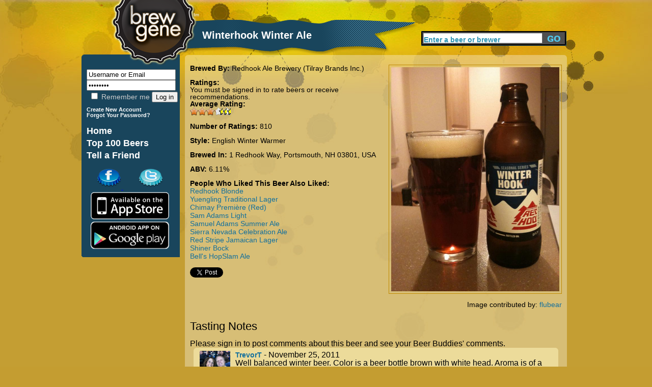

--- FILE ---
content_type: text/html; charset=utf-8
request_url: http://brewgene.com/beer/winterhook-winter-ale?mypage=5&viewtype=notes
body_size: 4723
content:
<!DOCTYPE html PUBLIC "-//W3C//DTD XHTML 1.0 Transitional//EN" "http://www.w3.org/TR/xhtml1/DTD/xhtml1-transitional.dtd">
<html xmlns="http://www.w3.org/1999/xhtml"
xmlns:og="http://opengraphprotocol.org/schema/">
<head>
<meta http-equiv="Content-Type" content="text/html; charset=utf-8" />
<meta http-equiv="Content-Type" content="text/html; charset=iso-8859-1" />
    <title>Winterhook Winter Ale | BrewGene</title>
    <meta http-equiv="Content-Type" content="text/html; charset=utf-8" />
<meta property="og:title" content="Winterhook Winter Ale by Redhook Ale Brewery (Tilray Brands Inc.)"/>
<meta property="og:type" content="drink"/>
<meta property="og:url" content="http://www.brewgene.com/beer/winterhook-winter-ale"/>
<meta property="og:image" content="http://www.brewgene.com/sites/default/files/beer_images/user9654_85236.jpg"/>
<meta property="og:site_name" content="BrewGene"/>
<meta property="fb:app_id" content="170677876296960"/>
<meta property="og:description" content="Winterhook Winter Ale brewed by Redhook Ale Brewery (Tilray Brands Inc.) in 1 Redhook Way, Portsmouth, NH 03801, USA"/>
    <link type="text/css" rel="stylesheet" media="all" href="/sites/default/files/css/css_4e84ee4db57f20bb02b7c2fe856f238f.css" />
    <script type="text/javascript" src="/sites/default/files/js/js_06dd357e31d046b4653a50f985bbdb2a.js"></script>
<script type="text/javascript">
<!--//--><![CDATA[//><!--
jQuery.extend(Drupal.settings, { "basePath": "/", "fivestar": { "titleUser": "Your rating: ", "titleAverage": "Average: ", "feedbackSavingVote": "Saving your vote...", "feedbackVoteSaved": "Your vote has been saved.", "feedbackDeletingVote": "Deleting your vote...", "feedbackVoteDeleted": "Your vote has been deleted." }, "googleanalytics": { "trackOutgoing": 1, "trackMailto": 1, "trackDownload": 1, "trackDownloadExtensions": "7z|aac|arc|arj|asf|asx|avi|bin|csv|doc|exe|flv|gif|gz|gzip|hqx|jar|jpe?g|js|mp(2|3|4|e?g)|mov(ie)?|msi|msp|pdf|phps|png|ppt|qtm?|ra(m|r)?|sea|sit|tar|tgz|torrent|txt|wav|wma|wmv|wpd|xls|xml|z|zip" }, "thickbox": { "close": "Close", "next": "Next \x3e", "prev": "\x3c Prev", "esc_key": "or Esc Key", "next_close": "Next / Close on last", "image_count": "Image !current of !total" }, "popups": { "originalPath": "node/85236", "defaultTargetSelector": "div.left-corner \x3e div.clear-block:last", "modulePath": "sites/all/modules/popups", "autoCloseFinalMessage": 1 } });
//--><!]]>
</script>
    <script type="text/javascript" src="http://platform.twitter.com/widgets.js"></script>
<!--     <script type="text/javascript" src="/sites/all/themes/brew_gene/jquery-1.7.1.min.js"></script>  -->
    <script type="text/javascript">

	function clearText(thefield){
	if (thefield.defaultValue==thefield.value)
	thefield.value = ""
	}

</script>
    
  </head>
<body onLoad="initialize()" onunload="GUnload()"  class="sidebar-left">
<div id="content">
<div id="header">
   	<img src="/sites/all/themes/brew_gene/images/pixel.gif" alt="Brewgene" width="237" height="107" border="0" />
		<div class='page_title'><div class='vertical_align_wrapper'><div class='inner_vertical_align'><h1 id='page_title'>Winterhook Winter Ale</h1></div></div></div>    	<!--<h3><a href="#">Find Your Beer Twin</a> / <a href="#">Rate Some Beers</a></h3>//-->
    
     <div id="header_search">
          <form action="/content/beer-finder#firstbeer"  accept-charset="UTF-8" method="post" id="search-theme-form">
			<input type='hidden' name='_submit_check' value='1'/>
	<div><div id="search" class="container-inline">
  <div class="form-item" id="edit-search-theme-form-1-wrapper">
 <label for="edit-search-theme-form-1">Search this site: </label>
 <input type="text" maxlength="40" name="searchkeywords" id="edit-search-theme-form-1" size="15" value="Enter a beer or brewer" title="Enter the terms you wish to search for." class="form-text" onfocus="clearText(this);" />
</div>
<input type="submit" name="op" id="edit-submit-3" value="Search"  class="form-submit" />

</div>

</div></form>


</div><!-- end search form //-->


    </div>
   
<div id="page">
<div id="nav">
<div id="left">
<br/>
<div id="leftside">
<div id="block-block-7" class="clear-block block block-block">


 <div class="content"><h1>
<form action="/drupal/?q=user&amp;destination=node%2F85236%3Fmypage%3D5%26viewtype%3Dnotes" accept-charset="UTF-8" method="post" id="user-login-form">
	<input type="text" maxlength="60" name="name" id="edit-name" value="Username or Email" tabindex="1" class="form-text required login-form" onfocus="clearText(this);" />
	<input type="password" name="pass" id="edit-pass" value="Password" maxlength="128" tabindex="2" class="form-text required login-form" onfocus="clearText(this);" />
	<br/>
	<label class="option" for="edit-remember-me"><input type="checkbox" name="remember_me" id="edit-remember-me" value="1"   tabindex="3" class="form-checkbox" /> Remember me</label>
	<input type="hidden" name="form_id" id="edit-user-login" value="user_login"  />
	<input type="submit" name="op" id="edit-submit" value="Log in"  tabindex="4" class="form-submit" />
<br/>
</h1>
<h6>
<a href="/user/register" class="small">
	Create New Account
</a>
<br/>
<a href="/user/password" class="small">
	Forgot Your Password?
</a>
</form>
</h6></div></div>
<div id="block-block-9" class="clear-block block block-block">


 <div class="content"><h1>
<a href="/" class="nav">Home</a> <br />
<a href="/content/top-100-beers" class="nav">Top 100 Beers</a><br />
<a href="/invite" class="nav">Tell a Friend</a><br /></div></div>
<div id="block-block-11" class="clear-block block block-block">


 <div class="content"><a href='http://www.facebook.com/pages/BrewGene/168822863133250'>
	<img src='/sites/all/themes/brew_gene/images/facebook-cap.png' alt='Facebook' style='margin-left: 30px;' />
</a>
<a href='http://twitter.com/brewgene'>
	<img src='/sites/all/themes/brew_gene/images/twitter-cap.png' alt='Twitter' style='margin-left: 30px;' />
</a>
<br/>
<a href='http://itunes.apple.com/us/app/brewgene/id403047077?mt=8'>
	<img src='/sites/all/themes/brew_gene/images/App_Store_Badge.png' width='170px' alt='iPhone' style='margin-top: -5px; margin-bottom: -5px;' />
</a>
<br/>
<a href='https://market.android.com/details?id=com.brewgene'>
	<img src='/sites/all/themes/brew_gene/images/AndroidBadge.png' width='170px' alt='Android' style='margin-top: -5px; margin-bottom: -5px;' />
</a></div></div>

</div>
<!-- End of leftside-->
  

        </div>
<!-- End Left //-->
    <img src="/sites/all/themes/brew_gene/images/left-bottom-v2.png" alt="rounded bottom" width="193" height="14" align="left" />
    
    </div><!--end nav //-->
    
    <div id="center">
      <div class="words">
                  
		          
		<div id="h2title">
			<h1></h1>		</div>
		  <!-- End of h2title-->
				
						          

		
		      <img src="/sites/all/themes/brew_gene/images/content-top-v2.png" alt="content top" width="750" height="10" />
      <div class="listing">
      					  <div class="node">
          
 
	    <div class="content"><div id="beerpage_wrapper"><div id="beerpage_leftside"><input type="hidden" name="current_beer_name" id="current_beer_name" value="Winterhook Winter Ale" /><input type="hidden" name="current_style_name" id="current_style_name" value="English Winter Warmer" /><input type="hidden" name="current_style_id" id="current_style_id" value="7862" /><input type="hidden" name="current_abv" id="current_abv" value="6.11" /><input type="hidden" name="current_ibu" id="current_ibu" value="" /><input type="hidden" name="current_description" id="current_description" value="" /><span class='beer_field_header'>Brewed By: </span><a href='/brewer/redhook-ale-brewery-tilray-brands-inc' class='beer_teaser_brewername'>Redhook Ale Brewery (Tilray Brands Inc.)</a><br/><br/><div class='beer_field_header'>Ratings:</div> You must be signed in to rate beers or receive recommendations.<div class='beer_field_header'>Average Rating:</div> <div class="fivestar-widget-static fivestar-widget-static-vote fivestar-widget-static-10 clear-block"><div class="star star-1 star-odd star-first"><span class="on">6.35432</span></div><div class="star star-2 star-even"><span class="on"></span></div><div class="star star-3 star-odd"><span class="on"></span></div><div class="star star-4 star-even"><span class="on"></span></div><div class="star star-5 star-odd"><span class="on"></span></div><div class="star star-6 star-even"><span class="on"></span></div><div class="star star-7 star-odd"><span class="on" style="width: 35.432%"></span></div><div class="star star-8 star-even"><span class="off"></span></div><div class="star star-9 star-odd"><span class="off"></span></div><div class="star star-10 star-even star-last"><span class="off"></span></div></div><br/><span class="beer_field_header">Number of Ratings: </span> 810<br/><br/><span class='beer_field_header'>Style: </span><span id='style_name'><a href='/content/beer-finder?mypage=1&keywords=&styles=7862&locations=&alcohols=#firstbeer' class='beer_teaser_stylename'>English Winter Warmer</a></span><br/><br/><span class='beer_field_header'>Brewed In: </span>1 Redhook Way, Portsmouth, NH 03801, USA<br/><br/><span class='beer_field_header'>ABV: </span><span id='abv'>6.11%</span><span id='ibu'></span><br/><br/><span class='beer_field_header'>People Who Liked This Beer Also Liked:</span><p class='similar_beers_list'><a href='/beer/redhook-blonde' class='similarbeerlistitem' title='Redhook Blonde'>Redhook Blonde</a><br/><a href='/beer/yuengling-traditional-lager' class='similarbeerlistitem' title='Yuengling Traditional Lager'>Yuengling Traditional Lager</a><br/><a href='/beer/chimay-première-red' class='similarbeerlistitem' title='Chimay Première (Red)'>Chimay Première (Red)</a><br/><a href='/beer/sam-adams-light' class='similarbeerlistitem' title='Sam Adams Light'>Sam Adams Light</a><br/><a href='/beer/samuel-adams-summer-ale' class='similarbeerlistitem' title='Samuel Adams Summer Ale'>Samuel Adams Summer Ale</a><br/><a href='/beer/sierra-nevada-celebration-ale' class='similarbeerlistitem' title='Sierra Nevada Celebration Ale'>Sierra Nevada Celebration Ale</a><br/><a href='/beer/red-stripe-jamaican-lager' class='similarbeerlistitem' title='Red Stripe Jamaican Lager'>Red Stripe Jamaican Lager</a><br/><a href='/beer/shiner-bock' class='similarbeerlistitem' title='Shiner Bock'>Shiner Bock</a><br/><a href='/beer/bells-hopslam-ale' class='similarbeerlistitem' title='Bell's HopSlam Ale'>Bell's HopSlam Ale</a></p><br/><div id='socialarea'><div class='teaser_tweetbutton_wide'><a href='http://twitter.com/share' class='twitter-share-button' data-count='horizontal' data-via='BrewGene' data-text="Winterhook Winter Ale by Redhook Ale Brewery (Tilray Brands Inc.) #Beer" data-url='http://www.brewgene.com/beer/winterhook-winter-ale' data-lang='en'>Tweet</a></div></div></div><div id="beerpage_rightside"><a href='/sites/default/files/beer_images/user9654_85236.jpg'><img class='borderme' src='/sites/default/files/beer_images/user9654_85236.jpg' alt='Winterhook Winter Ale' width=330px /></a><br/><br/>Image contributed by: <a href='/users/flubear'>flubear</a></div></div><br style="clear:both;" /><br style="clear:both;" /><a name='bottomarea'></a><div><div class='profile_viewtype_left'>Tasting Notes</div></div><br style="clear:both;" />Please sign in to post comments about this beer and see your Beer Buddies' comments.<img src='/sites/all/themes/brew_gene/images/capsule-beer-bg-image-top.png' class='open_teaser' /><div class="beer_comment_wrapper"<a href="/users/trevort"><img src='/sites/default/files/userpictures/picture-9610.jpg' alt='TrevorT profile picture' height=45px style='float:left; padding-right:10px;' /></a><a class='beer_field_header' href='/users/trevort'>TrevorT</a> - November 25, 2011<div class='beer_comment'>Well balanced winter beer.  Color is a beer bottle brown with white head.  Aroma is of a hoppy winter ale.  Taste experience is a good balance between hops and malts that is bitter and a bit roasty.  4 of 5 stars.</div></div><img src='/sites/all/themes/brew_gene/images/capsule-beer-bg-image-bottom.png' class='close_teaser' /><img src='/sites/all/themes/brew_gene/images/capsule-beer-bg-image-top.png' class='open_teaser' /><div class="beer_comment_wrapper"<a href="/users/lasvegasrealtor"><img src='/sites/default/files/userpictures/picture-1948.jpg' alt='lasvegasrealtor profile picture' height=45px style='float:left; padding-right:10px;' /></a><a class='beer_field_header' href='/users/lasvegasrealtor'>lasvegasrealtor</a> - November 5, 2011<div class='beer_comment'>Hoppy!</div></div><img src='/sites/all/themes/brew_gene/images/capsule-beer-bg-image-bottom.png' class='close_teaser' /><img src='/sites/all/themes/brew_gene/images/capsule-beer-bg-image-top.png' class='open_teaser' /><div class="pager_wrapper"><a href="/beer/winterhook-winter-ale?mypage=4&viewtype=notes#bottomarea">&lt; Previous</a> -- <a href="/beer/winterhook-winter-ale?mypage=1&viewtype=notes#bottomarea">1</a> - <a href="/beer/winterhook-winter-ale?mypage=2&viewtype=notes#bottomarea">2</a> - <a href="/beer/winterhook-winter-ale?mypage=3&viewtype=notes#bottomarea">3</a> - <a href="/beer/winterhook-winter-ale?mypage=4&viewtype=notes#bottomarea">4</a> - <b>5</b></div><img src='/sites/all/themes/brew_gene/images/capsule-beer-bg-image-bottom.png' class='close_teaser' />
</div>
		 <!-- <div class="postmeta">
		  <span class="submitted">-->
		  		  <!--</span> 
		  <span class="taxonomy">-->
		  		  <!--</span></div>-->
		  


      </div>
    </div> <!-- listing //-->
    <img src="/sites/all/themes/brew_gene/images/content-bottom-v2.png" alt="bottom" width="750" height="14" />    </div>
      <!-- words //-->
    
        
    </div><!-- center //-->
    
    <div id="footer"> <a href="/content/about-us">About</a>   <a href="/content/frequently-asked-questions">FAQ</a> <a href="/contact">Contact</a> <a href="/content/terms-use">Terms</a> &copy;2012 The Beer Genome, LLC</div>
        
</div><!-- page //-->
<hr class="clearfix" />
</div>
<!-- End of content-->

<script type="text/javascript">
<!--//--><![CDATA[//><!--
var _gaq = _gaq || [];_gaq.push(["_setAccount", "UA-16327066-1"]);_gaq.push(["_trackPageview"]);(function() {var ga = document.createElement("script");ga.type = "text/javascript";ga.async = true;ga.src = ("https:" == document.location.protocol ? "https://ssl" : "http://www") + ".google-analytics.com/ga.js";var s = document.getElementsByTagName("script")[0];s.parentNode.insertBefore(ga, s);})();
//--><!]]>
</script>
</body>
</html>
